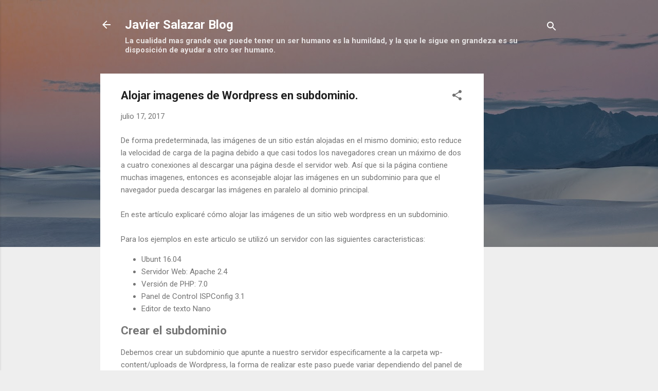

--- FILE ---
content_type: text/html; charset=utf-8
request_url: https://www.google.com/recaptcha/api2/aframe
body_size: 260
content:
<!DOCTYPE HTML><html><head><meta http-equiv="content-type" content="text/html; charset=UTF-8"></head><body><script nonce="-MfiRI9CRptzjXwz3ZmYRA">/** Anti-fraud and anti-abuse applications only. See google.com/recaptcha */ try{var clients={'sodar':'https://pagead2.googlesyndication.com/pagead/sodar?'};window.addEventListener("message",function(a){try{if(a.source===window.parent){var b=JSON.parse(a.data);var c=clients[b['id']];if(c){var d=document.createElement('img');d.src=c+b['params']+'&rc='+(localStorage.getItem("rc::a")?sessionStorage.getItem("rc::b"):"");window.document.body.appendChild(d);sessionStorage.setItem("rc::e",parseInt(sessionStorage.getItem("rc::e")||0)+1);localStorage.setItem("rc::h",'1768966567302');}}}catch(b){}});window.parent.postMessage("_grecaptcha_ready", "*");}catch(b){}</script></body></html>